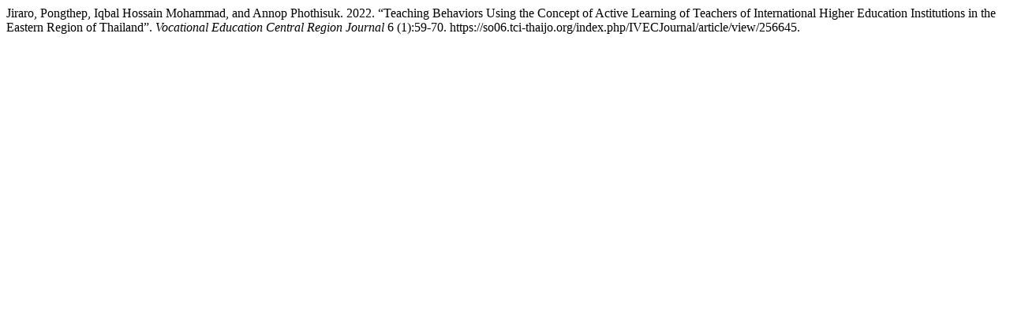

--- FILE ---
content_type: text/html; charset=UTF-8
request_url: https://so06.tci-thaijo.org/index.php/IVECJournal/citationstylelanguage/get/chicago-author-date?submissionId=256645&publicationId=23804
body_size: 177
content:
<div class="csl-bib-body">
  <div class="csl-entry">Jiraro, Pongthep, Iqbal Hossain Mohammad, and Annop Phothisuk. 2022. “Teaching Behaviors Using the Concept of Active Learning of Teachers of International Higher Education Institutions in the Eastern Region of Thailand”. <i>Vocational Education Central Region Journal</i> 6 (1):59-70. https://so06.tci-thaijo.org/index.php/IVECJournal/article/view/256645.</div>
</div>